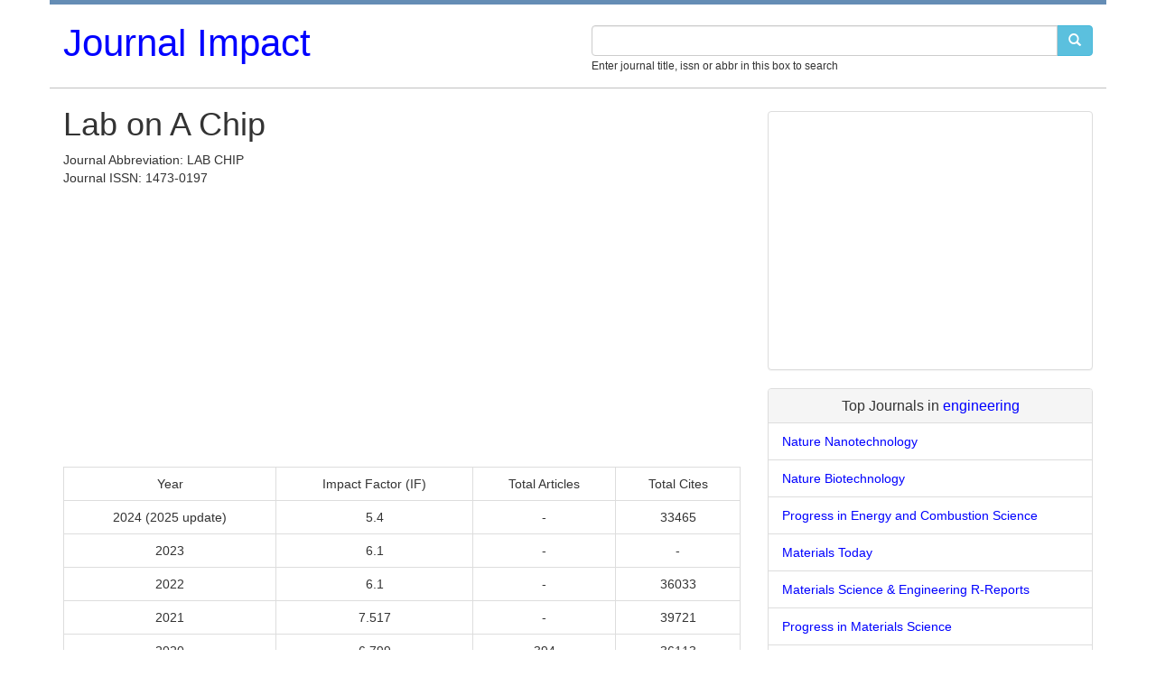

--- FILE ---
content_type: text/html; charset=utf-8
request_url: https://www.bioxbio.com/journal/LAB-CHIP
body_size: 3588
content:

<!DOCTYPE html>
<html lang="en">
<head>
<meta charset="utf-8">
<meta http-equiv="X-UA-Compatible" content="IE=edge">
<meta name="viewport" content="width=device-width, initial-scale=1">
<meta http-equiv="Content-Type" content="text/html; charset=UTF-8" />
<meta name="description" content="Lab on A Chip Impact Factor, IF, number of article, detailed information and journal factor. ISSN: 1473-0197." />
<title>Lab on A Chip Impact Factor IF 2025|2024|2023 - BioxBio</title>
<link href="/static/bootstrap/css/bootstrap.min.css" rel="stylesheet">
<style type="text/css">
html {position: relative;min-height: 100%;}
body {margin-bottom: 60px;}
a:link{color: #0000FF;text-decoration: none;}
a:visited{color: #0000FF;text-decoration: none;}
a:hover{color: #FF0000;text-decoration: underline;}
h3 {font-size: 1em;}
.header {padding:5px 0 15px 0; border-top: 5px solid #658DB5;border-bottom: 1px solid #C0C0C0;}
.sitename {font-size: 3em;padding-top:8px;}
.sidebar {padding-top:25px;}
.bottom-buffer {padding-bottom:20px;}
.bottom-buffer-10 {padding-bottom:10px;}
.blue-color {color: #0000FF;}
.top-buffer {padding-top:20px;}
.ad-buffer {padding-top:10px;padding-bottom:5px;}
.ad1 {padding-top:2px;padding-bottom:5px;}
.search-box {padding-top:18px;}
.panel-body li {padding:8px;}
.footer {position:absolute;  bottom:0; width:100%; height:60px; background-color: #f5f5f5; text-align:center;}
.footer > .container {padding-right: 15px;padding-left: 15px;}
.text-muted {margin: 20px 0;}
.social-button-container { overflow: hidden; margin: 0 auto; padding-bottom:0px; padding-top:0px; width:300px;}
.social-button { float: left; width: 100px; height: 20px;}
.search-input {padding:5px 10px;background-image:url('https://www.google.com/cse/images/google_custom_search_watermark.gif');background-repeat:no-repeat;background-position:2px;color:transparent;}
.search-input:focus {background-image:none;color:black;}
</style>
<script>
  (function(i,s,o,g,r,a,m){i['GoogleAnalyticsObject']=r;i[r]=i[r]||function(){
  (i[r].q=i[r].q||[]).push(arguments)},i[r].l=1*new Date();a=s.createElement(o),
  m=s.getElementsByTagName(o)[0];a.async=1;a.src=g;m.parentNode.insertBefore(a,m)
  })(window,document,'script','//www.google-analytics.com/analytics.js','ga');

  ga('create', 'UA-3228667-6', 'auto');
  ga('send', 'pageview');

</script>

</head>
<body>
<div class="container">
    <div class="row header">
        <div class="col-md-6 sitename">
            <a href="/">Journal Impact</a>
        </div>
        <div class="col-md-6 search-box">    
          <form class="form-inline" action="/search" method="get">
            <div class="form-group">
              <div class="input-group">
                <input type="text" class="form-control search-input" name="q" />
                <span class="input-group-btn">
                <button class="btn btn-info" type="submit"><span class="glyphicon glyphicon-search"></span></button>
                </span>
              </div>
            </div>
          </form>
          <small>Enter journal title, issn or abbr in this box to search</small>              
        </div>
    </div>

    
    <div class="row">
        <div class="col-md-8">
            <div class="row">
                <div class="col-md-12">           
                <h1>Lab on A Chip</h1>
                </div>
            </div>
                
            <div class="row">
                <div class="col-md-12">                             
                <p>Journal Abbreviation: LAB CHIP<br>
                Journal ISSN: 1473-0197</p>
                </div>
            </div>

            


                    
            <div class="row">
                <div class="col-md-12 text-center bottom-buffer">
                    <script async src="//pagead2.googlesyndication.com/pagead/js/adsbygoogle.js"></script>
                    <!-- Bioxbio-9 -->
                    <ins class="adsbygoogle"
                         style="display:block"
                         data-ad-client="ca-pub-4322904583438423"
                         data-ad-slot="4428136705"
                         data-ad-format="auto"></ins>
                    <script>
                    (adsbygoogle = window.adsbygoogle || []).push({});
                    </script>                             
                </div>
            </div>

            <div class="row">
            <div class="col-md-12">  
                <div class="table-responsive">
                <table  class="table table-bordered table-hover text-center">
                    <tr>
                        <td>Year</td>
                        <td>Impact Factor (IF)</td>
                        <td>Total Articles</td>
						<td>Total Cites</td>
                        
                    </tr>
                    <tr>
                        <td>2024 (2025 update)</td>
                        <td>5.4</td>
                        <td>-</td>
                        <td>33465</td>
                    </tr>					
                    <tr>
                        <td>2023</td>
                        <td>6.1</td>
                        <td>-</td>
                        <td>-</td>
                    </tr>					
                    <tr>
                        <td>2022</td>
                        <td>6.1</td>
                        <td>-</td>
                        <td>36033</td>
                    </tr>  					
                    <tr>
                        <td>2021</td>
                        <td>7.517</td>
                        <td>-</td>
                        <td>39721</td>
                    </tr>                    
                    <tr>
                        <td>2020</td>
                        <td>6.799</td>
                        <td>394</td>
                        <td>36113</td>
                    </tr>
                    <tr>
                        <td>2019</td>
                        <td>6.774</td>
                        <td>371</td>
                        <td>32930</td>
                    </tr>
                    <tr>
                        <td>2018</td>
                        <td>6.914</td>
                        <td>343</td>
                        <td>31678</td>
                    </tr>
                    <tr>
                        <td>2017</td>
                        <td>5.995</td>
                        <td>369</td>
                        <td>29513</td>
                    </tr>
                    <tr>
                        <td>2016</td>
                        <td>6.045</td>
                        <td>449</td>
                        <td>27408</td>
                    </tr>
                    <tr>
                        <td>2015</td>
                        <td>5.586</td>
                        <td>483</td>
                        <td>23910</td>
                    </tr>
                    <tr>
                        <td>2014</td>
                        <td>6.115</td>
                        <td>502</td>
                        <td>21499</td>
                    </tr>
                    <tr>
                        <td>2013</td>
                        <td>5.748</td>
                        <td>521</td>
                        <td>19558</td>
                    </tr>
                    <tr>
                        <td>2012</td>
                        <td>5.697</td>
                        <td>617</td>
                        <td>16485</td>
                    </tr>
                    <tr>
                        <td>2011</td>
                        <td>5.670</td>
                        <td>538</td>
                        <td>13729</td>
                    </tr>
				

                </table>
                </div>
                                          
            </div>
            
            </div>
            
            <div class="row bottom-buffer">
            <div class="col-md-12 text-center">
				<script async src="//pagead2.googlesyndication.com/pagead/js/adsbygoogle.js"></script>
				<ins class="adsbygoogle"
					 style="display:block; text-align:center;"
					 data-ad-layout="in-article"
					 data-ad-format="fluid"
					 data-ad-client="ca-pub-4322904583438423"
					 data-ad-slot="1846793042"></ins>
				<script>
					 (adsbygoogle = window.adsbygoogle || []).push({});
				</script>  
            </div>
            </div>                              
            <div class="row">
            <div class="col-md-12">            
                <div class="panel panel-default">
                        <div class="panel-heading text-center">
                        <h3 class="panel-title">You may also be interested in the following journals</h3>
                        </div> 
                    <div class="panel-body">		
                    
                        <ul class="list-inline">
                        
                            <li><span class="blue-color">&#9658;</span><a href="/journal/MICROFLUID-NANOFLUID">Microfluidics and Nanofluidics</a></li>
                        
                            <li><span class="blue-color">&#9658;</span><a href="/journal/NAT-BIOTECHNOL">Nature Biotechnology</a></li>
                        
                            <li><span class="blue-color">&#9658;</span><a href="/journal/PLOS-ONE">PLoS One</a></li>
                        
                            <li><span class="blue-color">&#9658;</span><a href="/journal/BIOMICROFLUIDICS">Biomicrofluidics</a></li>
                        
                            <li><span class="blue-color">&#9658;</span><a href="/journal/BIOSENS-BIOELECTRON">Biosensors &amp; Bioelectronics</a></li>
                        
                            <li><span class="blue-color">&#9658;</span><a href="/journal/SMALL">Small</a></li>
                        
                            <li><span class="blue-color">&#9658;</span><a href="/journal/ANAL-CHEM">Analytical Chemistry</a></li>
                        
                            <li><span class="blue-color">&#9658;</span><a href="/journal/APPL-PHYS-LETT">Applied Physics Letters</a></li>
                        
                            <li><span class="blue-color">&#9658;</span><a href="/journal/NANO-LETT">Nano Letters</a></li>
                        
                            <li><span class="blue-color">&#9658;</span><a href="/journal/PROG-MATER-SCI">Progress in Materials Science</a></li>
                        
                        </ul>
                    
                    </div>                          
                </div>            
            </div>
            </div>


            
            <div class="row bottom-buffer">
                <div class="col-md-6 col-sm-12 text-left"><< <a href="/journal/LAB-ANIMAL">Lab Animal</a></div>
                <div class="col-md-6 col-sm-12 text-right"><a href="/journal/LAB-INVEST">Laboratory Investigation</a> >></div>    
            </div>
                                                                
        </div>
        
        <div class="col-md-4 sidebar">        
			<div class="panel panel-default">
				<div class="panel-body text-center">
				<script async src="//pagead2.googlesyndication.com/pagead/js/adsbygoogle.js"></script>
				<!-- Bioxbio-5 -->
				<ins class="adsbygoogle"
					 style="display:inline-block;width:300px;height:250px"
					 data-ad-client="ca-pub-4322904583438423"
					 data-ad-slot="4477057104"></ins>
				<script>
				(adsbygoogle = window.adsbygoogle || []).push({});
				</script>
				</div>
			</div>
            <div class="panel panel-default">
                    <div class="panel-heading text-center">
                    <h3 class="panel-title">Top Journals in <a href="/subject/engineering">engineering</a></h3>
                    </div>
                
                    <ul class="list-group">
                    
                        <li class="list-group-item"><a href="/journal/NAT-NANOTECHNOL">Nature Nanotechnology</a></li>
                    
                        <li class="list-group-item"><a href="/journal/NAT-BIOTECHNOL">Nature Biotechnology</a></li>
                    
                        <li class="list-group-item"><a href="/journal/PROG-ENERG-COMBUST">Progress in Energy and Combustion Science</a></li>
                    
                        <li class="list-group-item"><a href="/journal/MATER-TODAY">Materials Today</a></li>
                    
                        <li class="list-group-item"><a href="/journal/MAT-SCI-ENG-R">Materials Science &amp; Engineering R-Reports</a></li>
                    
                        <li class="list-group-item"><a href="/journal/PROG-MATER-SCI">Progress in Materials Science</a></li>
                    
                        <li class="list-group-item"><a href="/journal/J-STAT-SOFTW">Journal of Statistical Software</a></li>
                    
                        <li class="list-group-item"><a href="/journal/ADV-MATER">Advanced Materials</a></li>
                    
                        <li class="list-group-item"><a href="/journal/IEEE-COMMUN-SURV-TUT">IEEE Communications Surveys and Tutorials</a></li>
                    
                        <li class="list-group-item"><a href="/journal/NANO-TODAY">Nano Today</a></li>
                    
                        <li class="list-group-item"><a href="/journal/ANNU-REV-MATER-RES">Annual Review of Materials Research</a></li>
                    
                        <li class="list-group-item"><a href="/journal/ACS-NANO">ACS Nano</a></li>
                    
                    </ul>
                					
            </div>
            
        </div>                   
    </div><!--row-->

 
</div><!--container-->

<div class="footer">
  <div class="container">
    <p class="text-muted"><a href="/">Journal Impact</a></p>
  </div>
</div>

</body>
</html>

--- FILE ---
content_type: text/html; charset=utf-8
request_url: https://www.google.com/recaptcha/api2/aframe
body_size: 183
content:
<!DOCTYPE HTML><html><head><meta http-equiv="content-type" content="text/html; charset=UTF-8"></head><body><script nonce="UtIsL0qQNqQcZLkprhgpPA">/** Anti-fraud and anti-abuse applications only. See google.com/recaptcha */ try{var clients={'sodar':'https://pagead2.googlesyndication.com/pagead/sodar?'};window.addEventListener("message",function(a){try{if(a.source===window.parent){var b=JSON.parse(a.data);var c=clients[b['id']];if(c){var d=document.createElement('img');d.src=c+b['params']+'&rc='+(localStorage.getItem("rc::a")?sessionStorage.getItem("rc::b"):"");window.document.body.appendChild(d);sessionStorage.setItem("rc::e",parseInt(sessionStorage.getItem("rc::e")||0)+1);localStorage.setItem("rc::h",'1769380359322');}}}catch(b){}});window.parent.postMessage("_grecaptcha_ready", "*");}catch(b){}</script></body></html>